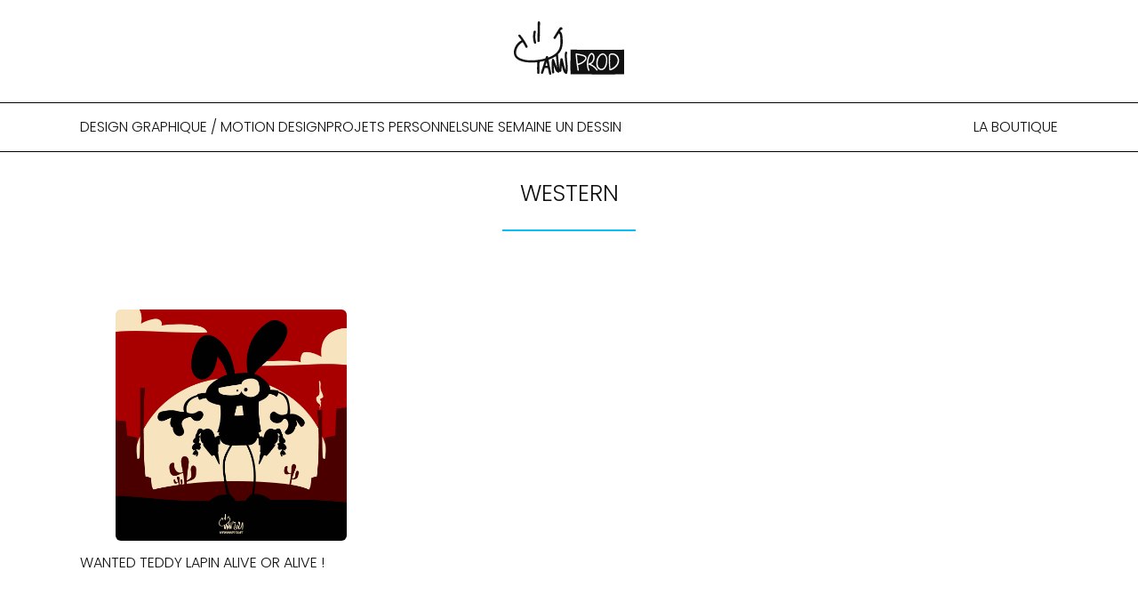

--- FILE ---
content_type: text/html; charset=UTF-8
request_url: https://www.yannprod.net/tag/western/
body_size: 8364
content:
<!DOCTYPE html>
<html lang="fr-FR">
<head>
  <meta charset="UTF-8">
  <meta name="viewport" content="width=device-width, initial-scale=1">
  <title>western &#8211; yannprod</title>
<meta name='robots' content='max-image-preview:large' />
<link rel='dns-prefetch' href='//fonts.googleapis.com' />
<link rel="alternate" type="application/rss+xml" title="yannprod &raquo; Flux de l’étiquette western" href="https://www.yannprod.net/tag/western/feed/" />
<style id='wp-img-auto-sizes-contain-inline-css' type='text/css'>
img:is([sizes=auto i],[sizes^="auto," i]){contain-intrinsic-size:3000px 1500px}
/*# sourceURL=wp-img-auto-sizes-contain-inline-css */
</style>
<style id='wp-emoji-styles-inline-css' type='text/css'>

	img.wp-smiley, img.emoji {
		display: inline !important;
		border: none !important;
		box-shadow: none !important;
		height: 1em !important;
		width: 1em !important;
		margin: 0 0.07em !important;
		vertical-align: -0.1em !important;
		background: none !important;
		padding: 0 !important;
	}
/*# sourceURL=wp-emoji-styles-inline-css */
</style>
<style id='wp-block-library-inline-css' type='text/css'>
:root{--wp-block-synced-color:#7a00df;--wp-block-synced-color--rgb:122,0,223;--wp-bound-block-color:var(--wp-block-synced-color);--wp-editor-canvas-background:#ddd;--wp-admin-theme-color:#007cba;--wp-admin-theme-color--rgb:0,124,186;--wp-admin-theme-color-darker-10:#006ba1;--wp-admin-theme-color-darker-10--rgb:0,107,160.5;--wp-admin-theme-color-darker-20:#005a87;--wp-admin-theme-color-darker-20--rgb:0,90,135;--wp-admin-border-width-focus:2px}@media (min-resolution:192dpi){:root{--wp-admin-border-width-focus:1.5px}}.wp-element-button{cursor:pointer}:root .has-very-light-gray-background-color{background-color:#eee}:root .has-very-dark-gray-background-color{background-color:#313131}:root .has-very-light-gray-color{color:#eee}:root .has-very-dark-gray-color{color:#313131}:root .has-vivid-green-cyan-to-vivid-cyan-blue-gradient-background{background:linear-gradient(135deg,#00d084,#0693e3)}:root .has-purple-crush-gradient-background{background:linear-gradient(135deg,#34e2e4,#4721fb 50%,#ab1dfe)}:root .has-hazy-dawn-gradient-background{background:linear-gradient(135deg,#faaca8,#dad0ec)}:root .has-subdued-olive-gradient-background{background:linear-gradient(135deg,#fafae1,#67a671)}:root .has-atomic-cream-gradient-background{background:linear-gradient(135deg,#fdd79a,#004a59)}:root .has-nightshade-gradient-background{background:linear-gradient(135deg,#330968,#31cdcf)}:root .has-midnight-gradient-background{background:linear-gradient(135deg,#020381,#2874fc)}:root{--wp--preset--font-size--normal:16px;--wp--preset--font-size--huge:42px}.has-regular-font-size{font-size:1em}.has-larger-font-size{font-size:2.625em}.has-normal-font-size{font-size:var(--wp--preset--font-size--normal)}.has-huge-font-size{font-size:var(--wp--preset--font-size--huge)}.has-text-align-center{text-align:center}.has-text-align-left{text-align:left}.has-text-align-right{text-align:right}.has-fit-text{white-space:nowrap!important}#end-resizable-editor-section{display:none}.aligncenter{clear:both}.items-justified-left{justify-content:flex-start}.items-justified-center{justify-content:center}.items-justified-right{justify-content:flex-end}.items-justified-space-between{justify-content:space-between}.screen-reader-text{border:0;clip-path:inset(50%);height:1px;margin:-1px;overflow:hidden;padding:0;position:absolute;width:1px;word-wrap:normal!important}.screen-reader-text:focus{background-color:#ddd;clip-path:none;color:#444;display:block;font-size:1em;height:auto;left:5px;line-height:normal;padding:15px 23px 14px;text-decoration:none;top:5px;width:auto;z-index:100000}html :where(.has-border-color){border-style:solid}html :where([style*=border-top-color]){border-top-style:solid}html :where([style*=border-right-color]){border-right-style:solid}html :where([style*=border-bottom-color]){border-bottom-style:solid}html :where([style*=border-left-color]){border-left-style:solid}html :where([style*=border-width]){border-style:solid}html :where([style*=border-top-width]){border-top-style:solid}html :where([style*=border-right-width]){border-right-style:solid}html :where([style*=border-bottom-width]){border-bottom-style:solid}html :where([style*=border-left-width]){border-left-style:solid}html :where(img[class*=wp-image-]){height:auto;max-width:100%}:where(figure){margin:0 0 1em}html :where(.is-position-sticky){--wp-admin--admin-bar--position-offset:var(--wp-admin--admin-bar--height,0px)}@media screen and (max-width:600px){html :where(.is-position-sticky){--wp-admin--admin-bar--position-offset:0px}}

/*# sourceURL=wp-block-library-inline-css */
</style><style id='global-styles-inline-css' type='text/css'>
:root{--wp--preset--aspect-ratio--square: 1;--wp--preset--aspect-ratio--4-3: 4/3;--wp--preset--aspect-ratio--3-4: 3/4;--wp--preset--aspect-ratio--3-2: 3/2;--wp--preset--aspect-ratio--2-3: 2/3;--wp--preset--aspect-ratio--16-9: 16/9;--wp--preset--aspect-ratio--9-16: 9/16;--wp--preset--color--black: #000000;--wp--preset--color--cyan-bluish-gray: #abb8c3;--wp--preset--color--white: #ffffff;--wp--preset--color--pale-pink: #f78da7;--wp--preset--color--vivid-red: #cf2e2e;--wp--preset--color--luminous-vivid-orange: #ff6900;--wp--preset--color--luminous-vivid-amber: #fcb900;--wp--preset--color--light-green-cyan: #7bdcb5;--wp--preset--color--vivid-green-cyan: #00d084;--wp--preset--color--pale-cyan-blue: #8ed1fc;--wp--preset--color--vivid-cyan-blue: #0693e3;--wp--preset--color--vivid-purple: #9b51e0;--wp--preset--gradient--vivid-cyan-blue-to-vivid-purple: linear-gradient(135deg,rgb(6,147,227) 0%,rgb(155,81,224) 100%);--wp--preset--gradient--light-green-cyan-to-vivid-green-cyan: linear-gradient(135deg,rgb(122,220,180) 0%,rgb(0,208,130) 100%);--wp--preset--gradient--luminous-vivid-amber-to-luminous-vivid-orange: linear-gradient(135deg,rgb(252,185,0) 0%,rgb(255,105,0) 100%);--wp--preset--gradient--luminous-vivid-orange-to-vivid-red: linear-gradient(135deg,rgb(255,105,0) 0%,rgb(207,46,46) 100%);--wp--preset--gradient--very-light-gray-to-cyan-bluish-gray: linear-gradient(135deg,rgb(238,238,238) 0%,rgb(169,184,195) 100%);--wp--preset--gradient--cool-to-warm-spectrum: linear-gradient(135deg,rgb(74,234,220) 0%,rgb(151,120,209) 20%,rgb(207,42,186) 40%,rgb(238,44,130) 60%,rgb(251,105,98) 80%,rgb(254,248,76) 100%);--wp--preset--gradient--blush-light-purple: linear-gradient(135deg,rgb(255,206,236) 0%,rgb(152,150,240) 100%);--wp--preset--gradient--blush-bordeaux: linear-gradient(135deg,rgb(254,205,165) 0%,rgb(254,45,45) 50%,rgb(107,0,62) 100%);--wp--preset--gradient--luminous-dusk: linear-gradient(135deg,rgb(255,203,112) 0%,rgb(199,81,192) 50%,rgb(65,88,208) 100%);--wp--preset--gradient--pale-ocean: linear-gradient(135deg,rgb(255,245,203) 0%,rgb(182,227,212) 50%,rgb(51,167,181) 100%);--wp--preset--gradient--electric-grass: linear-gradient(135deg,rgb(202,248,128) 0%,rgb(113,206,126) 100%);--wp--preset--gradient--midnight: linear-gradient(135deg,rgb(2,3,129) 0%,rgb(40,116,252) 100%);--wp--preset--font-size--small: 13px;--wp--preset--font-size--medium: 20px;--wp--preset--font-size--large: 36px;--wp--preset--font-size--x-large: 42px;--wp--preset--spacing--20: 0.44rem;--wp--preset--spacing--30: 0.67rem;--wp--preset--spacing--40: 1rem;--wp--preset--spacing--50: 1.5rem;--wp--preset--spacing--60: 2.25rem;--wp--preset--spacing--70: 3.38rem;--wp--preset--spacing--80: 5.06rem;--wp--preset--shadow--natural: 6px 6px 9px rgba(0, 0, 0, 0.2);--wp--preset--shadow--deep: 12px 12px 50px rgba(0, 0, 0, 0.4);--wp--preset--shadow--sharp: 6px 6px 0px rgba(0, 0, 0, 0.2);--wp--preset--shadow--outlined: 6px 6px 0px -3px rgb(255, 255, 255), 6px 6px rgb(0, 0, 0);--wp--preset--shadow--crisp: 6px 6px 0px rgb(0, 0, 0);}:where(.is-layout-flex){gap: 0.5em;}:where(.is-layout-grid){gap: 0.5em;}body .is-layout-flex{display: flex;}.is-layout-flex{flex-wrap: wrap;align-items: center;}.is-layout-flex > :is(*, div){margin: 0;}body .is-layout-grid{display: grid;}.is-layout-grid > :is(*, div){margin: 0;}:where(.wp-block-columns.is-layout-flex){gap: 2em;}:where(.wp-block-columns.is-layout-grid){gap: 2em;}:where(.wp-block-post-template.is-layout-flex){gap: 1.25em;}:where(.wp-block-post-template.is-layout-grid){gap: 1.25em;}.has-black-color{color: var(--wp--preset--color--black) !important;}.has-cyan-bluish-gray-color{color: var(--wp--preset--color--cyan-bluish-gray) !important;}.has-white-color{color: var(--wp--preset--color--white) !important;}.has-pale-pink-color{color: var(--wp--preset--color--pale-pink) !important;}.has-vivid-red-color{color: var(--wp--preset--color--vivid-red) !important;}.has-luminous-vivid-orange-color{color: var(--wp--preset--color--luminous-vivid-orange) !important;}.has-luminous-vivid-amber-color{color: var(--wp--preset--color--luminous-vivid-amber) !important;}.has-light-green-cyan-color{color: var(--wp--preset--color--light-green-cyan) !important;}.has-vivid-green-cyan-color{color: var(--wp--preset--color--vivid-green-cyan) !important;}.has-pale-cyan-blue-color{color: var(--wp--preset--color--pale-cyan-blue) !important;}.has-vivid-cyan-blue-color{color: var(--wp--preset--color--vivid-cyan-blue) !important;}.has-vivid-purple-color{color: var(--wp--preset--color--vivid-purple) !important;}.has-black-background-color{background-color: var(--wp--preset--color--black) !important;}.has-cyan-bluish-gray-background-color{background-color: var(--wp--preset--color--cyan-bluish-gray) !important;}.has-white-background-color{background-color: var(--wp--preset--color--white) !important;}.has-pale-pink-background-color{background-color: var(--wp--preset--color--pale-pink) !important;}.has-vivid-red-background-color{background-color: var(--wp--preset--color--vivid-red) !important;}.has-luminous-vivid-orange-background-color{background-color: var(--wp--preset--color--luminous-vivid-orange) !important;}.has-luminous-vivid-amber-background-color{background-color: var(--wp--preset--color--luminous-vivid-amber) !important;}.has-light-green-cyan-background-color{background-color: var(--wp--preset--color--light-green-cyan) !important;}.has-vivid-green-cyan-background-color{background-color: var(--wp--preset--color--vivid-green-cyan) !important;}.has-pale-cyan-blue-background-color{background-color: var(--wp--preset--color--pale-cyan-blue) !important;}.has-vivid-cyan-blue-background-color{background-color: var(--wp--preset--color--vivid-cyan-blue) !important;}.has-vivid-purple-background-color{background-color: var(--wp--preset--color--vivid-purple) !important;}.has-black-border-color{border-color: var(--wp--preset--color--black) !important;}.has-cyan-bluish-gray-border-color{border-color: var(--wp--preset--color--cyan-bluish-gray) !important;}.has-white-border-color{border-color: var(--wp--preset--color--white) !important;}.has-pale-pink-border-color{border-color: var(--wp--preset--color--pale-pink) !important;}.has-vivid-red-border-color{border-color: var(--wp--preset--color--vivid-red) !important;}.has-luminous-vivid-orange-border-color{border-color: var(--wp--preset--color--luminous-vivid-orange) !important;}.has-luminous-vivid-amber-border-color{border-color: var(--wp--preset--color--luminous-vivid-amber) !important;}.has-light-green-cyan-border-color{border-color: var(--wp--preset--color--light-green-cyan) !important;}.has-vivid-green-cyan-border-color{border-color: var(--wp--preset--color--vivid-green-cyan) !important;}.has-pale-cyan-blue-border-color{border-color: var(--wp--preset--color--pale-cyan-blue) !important;}.has-vivid-cyan-blue-border-color{border-color: var(--wp--preset--color--vivid-cyan-blue) !important;}.has-vivid-purple-border-color{border-color: var(--wp--preset--color--vivid-purple) !important;}.has-vivid-cyan-blue-to-vivid-purple-gradient-background{background: var(--wp--preset--gradient--vivid-cyan-blue-to-vivid-purple) !important;}.has-light-green-cyan-to-vivid-green-cyan-gradient-background{background: var(--wp--preset--gradient--light-green-cyan-to-vivid-green-cyan) !important;}.has-luminous-vivid-amber-to-luminous-vivid-orange-gradient-background{background: var(--wp--preset--gradient--luminous-vivid-amber-to-luminous-vivid-orange) !important;}.has-luminous-vivid-orange-to-vivid-red-gradient-background{background: var(--wp--preset--gradient--luminous-vivid-orange-to-vivid-red) !important;}.has-very-light-gray-to-cyan-bluish-gray-gradient-background{background: var(--wp--preset--gradient--very-light-gray-to-cyan-bluish-gray) !important;}.has-cool-to-warm-spectrum-gradient-background{background: var(--wp--preset--gradient--cool-to-warm-spectrum) !important;}.has-blush-light-purple-gradient-background{background: var(--wp--preset--gradient--blush-light-purple) !important;}.has-blush-bordeaux-gradient-background{background: var(--wp--preset--gradient--blush-bordeaux) !important;}.has-luminous-dusk-gradient-background{background: var(--wp--preset--gradient--luminous-dusk) !important;}.has-pale-ocean-gradient-background{background: var(--wp--preset--gradient--pale-ocean) !important;}.has-electric-grass-gradient-background{background: var(--wp--preset--gradient--electric-grass) !important;}.has-midnight-gradient-background{background: var(--wp--preset--gradient--midnight) !important;}.has-small-font-size{font-size: var(--wp--preset--font-size--small) !important;}.has-medium-font-size{font-size: var(--wp--preset--font-size--medium) !important;}.has-large-font-size{font-size: var(--wp--preset--font-size--large) !important;}.has-x-large-font-size{font-size: var(--wp--preset--font-size--x-large) !important;}
/*# sourceURL=global-styles-inline-css */
</style>

<style id='classic-theme-styles-inline-css' type='text/css'>
/*! This file is auto-generated */
.wp-block-button__link{color:#fff;background-color:#32373c;border-radius:9999px;box-shadow:none;text-decoration:none;padding:calc(.667em + 2px) calc(1.333em + 2px);font-size:1.125em}.wp-block-file__button{background:#32373c;color:#fff;text-decoration:none}
/*# sourceURL=/wp-includes/css/classic-themes.min.css */
</style>
<link rel='stylesheet' id='yannprod-fonts-css' href='https://fonts.googleapis.com/css2?family=Poppins:wght@300;500;700&#038;display=swap' type='text/css' media='all' />
<link rel='stylesheet' id='yannprod-main-css' href='https://www.yannprod.net/wp-content/themes/yannprod-theme-v2-final/assets/css/main.css?ver=2.2' type='text/css' media='all' />
<link rel="https://api.w.org/" href="https://www.yannprod.net/wp-json/" /><link rel="alternate" title="JSON" type="application/json" href="https://www.yannprod.net/wp-json/wp/v2/tags/414" /><link rel="EditURI" type="application/rsd+xml" title="RSD" href="https://www.yannprod.net/xmlrpc.php?rsd" />
<meta name="generator" content="WordPress 6.9" />
<link rel="icon" href="https://www.yannprod.net/wp-content/uploads/2025/12/cropped-favicon-32x32.png" sizes="32x32" />
<link rel="icon" href="https://www.yannprod.net/wp-content/uploads/2025/12/cropped-favicon-192x192.png" sizes="192x192" />
<link rel="apple-touch-icon" href="https://www.yannprod.net/wp-content/uploads/2025/12/cropped-favicon-180x180.png" />
<meta name="msapplication-TileImage" content="https://www.yannprod.net/wp-content/uploads/2025/12/cropped-favicon-270x270.png" />
    <!-- Global site tag (gtag.js) - Google Analytics -->
    <script async src="https://www.googletagmanager.com/gtag/js?id=UA-19961136-1"></script>
    <script>
      window.dataLayer = window.dataLayer || [];
      function gtag(){dataLayer.push(arguments);}
      gtag('js', new Date());

      gtag('config', 'UA-19961136-1');
    </script>
</head>
<body class="archive tag tag-western tag-414 wp-theme-yannprod-theme-v2-final">

<header class="site-header">

  <div class="header-logo">

<a href="https://www.yannprod.net/" class="site-logo">
  <?xml version="1.0" encoding="UTF-8"?>
<svg id="Calque_1" xmlns="http://www.w3.org/2000/svg" version="1.1" viewBox="0 0 154.6 74.8">
  <!-- Generator: Adobe Illustrator 30.1.0, SVG Export Plug-In . SVG Version: 2.1.1 Build 136)  -->
  <g>
    <path d="M31.3,29.4c-1.5-4.7-1.7-9.7-.5-14.5.5-2-2.6-2.8-3.1-.8-1.3,5.3-1.1,11,.5,16.2.6,1.9,3.7,1.1,3.1-.8Z"/>
    <path d="M36.2,27.5c.2-8.7.3-17.3.5-26,0-2-3.1-2-3.2,0-.2,8.7-.3,17.3-.5,26,0,2,3.1,2,3.2,0Z"/>
    <path d="M74.8,44.4c.1-.9-.2-1.7-1.1-1.9-.7-.2-1.8.3-2,1.1-.7,4.8-.1,9.4.4,14.2.4,3.6.8,7.2.4,10.7,0-.1,0-.2-.1-.3-.5-1.7-1-3.3-1.5-5-.9-3.4-1.8-6.9-2.5-10.4-.3-1.5-2.8-1.6-3.1,0-.7,4.6-1.2,9.3-1.6,13.9-.6-6.6-1.2-13.2-1.8-19.8,0-.2,0-.4-.1-.6,2.4-2.3,4.3-5.1,5.4-8.5,1.5-4.6,1.5-9.6,1.1-14.4-.2-2.7-.5-8.3-3.6-9.5.2-.3.3-.5.5-.8.2-.3.4-.6.5-.9.1-.2.2-.4.3-.5,0,0,0,0,0,0,.2,0,.4.1.6.1.8,0,1.7-.7,1.6-1.6h0c-.2-2-2.1-2.5-3.6-1.5-.7.4-1.1,1.1-1.5,1.8-.5.8-1,1.6-1.5,2.4-2,3.2-3.9,6.3-5.8,9.5-1.1,1.7,1.7,3.3,2.7,1.6,1.4-2.3,2.9-4.7,4.3-7,0,0,0,0,0,0,1.2-.1,1.6,1.6,1.8,2.5.4,1.8.5,3.7.6,5.5.2,3.7.2,7.5-.8,11.1-2,7.2-8.1,11.5-14.8,14.1-.5.2-1,.4-1.5.5,0-.3-.1-.6-.1-1-.2-1.7-2.6-1.4-3.1,0-.2.7-.5,1.5-.7,2.2-6.2,1.8-12.8,2.7-19.2,2.8-4,0-8.1-.3-12-1.4-3.3-.9-7.7-2.5-9.2-5.9-1.5-3.4-.4-8.1,1.5-11.3,1.6-2.8,4.1-5.3,7.1-6.9,1.4,2.3,2.7,4.7,3.9,7.1.4.8,1.5,1,2.2.6.8-.5.9-1.4.6-2.2-2.7-5.7-6.2-10.9-10.2-15.7-.5-.6-1.7-.6-2.2,0-.7.7-.6,1.6,0,2.2,1.4,1.7,2.8,3.5,4.1,5.3C4.2,30-.6,37.4,0,44.8c.8,9.8,12.8,12.3,20.8,12.8,4,.3,8,.1,12-.3-.3,4.9-.3,9.9-.1,14.8,0,2,3.3,2,3.2,0-.2-5.1-.2-10.2.2-15.3,2.4-.4,4.8-.9,7.1-1.5-1.7,5.4-3.4,10.9-5.2,16.3-.6,1.9,2.4,2.8,3.1.8.7-2.3,1.5-4.6,2.2-6.9,0,0,0,0,0,0h0c.3,0,.5,0,.8-.1,0,0,.5-.1.2,0,0,0,.1,0,.2,0,.5,0,.9,0,1.4,0,.6,0,1.1,0,1.7,0,.6,2.8,1.2,5.6,1.8,8.3.5,2,3.5,1.2,3.1-.8-1.5-6.3-2.7-12.7-3.8-19.1.2,0,.4-.1.6-.2,3.5-1.2,6.8-2.8,9.7-4.9.5,5.4,1,10.8,1.5,16.2-.3-.7-.5-1.4-.8-2.2-1.1-3-2.2-6-3.3-9-.6-1.7-2.9-1.4-3.1.4-.6,5.7-.5,11.3.2,17h0v.4s0,0,0,0c0,.1,0,.3,0,.4.2,1.8,3.3,1.4,3.1-.4v-.4c0-.1,0-.2-.1-.4-.4-2.9-.6-5.8-.6-8.8.4,1.2.8,2.3,1.3,3.5.9,2.5,1.8,5.7,4.8,6.5.9.2,1.9-.4,2-1.4.9.6,2.5.2,2.6-1.2h0c.2-2.4.4-4.7.6-7.1.3,1.1.6,2.1.9,3.2.8,2.8,1.5,6.8,4.4,8.2.9.4,2.1.1,2.3-1,2.3-9.4-1.6-18.8-.3-28.2ZM44.3,62.3c.6-1.8,1.1-3.6,1.7-5.4.3,1.8.6,3.6,1,5.3-.9,0-1.8,0-2.7.1Z"/>
  </g>
  <g>
    <path d="M124.5,46.8c-1.6.1-3,1.3-4,2.4-2.4,2.8-3,6.6-2.9,10.2,0,1.8.2,3.5,1.3,4.9,1,1.3,2.4,2.1,4,2.1,0,0,0,0,0,0,0,0,0,0,0,0,3.8-.2,5.4-4.8,6-8,.5-2.8.8-6.4-.5-9-.7-1.5-2.1-2.8-3.9-2.7Z"/>
    <path d="M94.8,48.2c-2.1-.5-4.2-.8-6.3-1.2.3,4.1.7,8.3,1.2,12.4,2.2-.5,4.2-1.3,6.1-2.6,1.6-1.1,4.2-3,4.3-5.1.1-2.4-3.6-3-5.3-3.4Z"/>
    <path d="M137.7,46.6c-.7,0-1.6.1-2.2.5-.8.5-.6,1.8-.6,2.6,0,2-.1,3.9-.1,5.9,0,3.7.2,7.3.6,11,3.4-1,6.4-3.3,8.4-6.2,1.8-2.7,2.4-6.4.9-9.4-1.2-2.6-4.1-4.5-7-4.4Z"/>
    <path d="M154.6,39.7c-22.2.4-67.7,0-75.2,0,0,7.5-.2,27.1,0,34.5,7.5,0,53.1.4,75.2,0-.2-7.4,0-27,0-34.5ZM97.5,57.9c-2.2,1.7-4.8,2.8-7.5,3.4.3,2.3.7,4.5,1.1,6.8h0c.2,1.2-1.6,1.7-1.8.5-1.4-7.5-2.3-15.1-2.8-22.8,0-.6.6-1,1.2-.9,3.2.7,6.4,1,9.5,2,2.3.7,4.9,1.9,4.8,4.7-.1,2.7-2.5,4.8-4.5,6.3ZM115.8,68.7c-2.6-3.7-6.3-6.5-10.7-7.9-1.1-.3-.8-1.8.2-1.9,3-.3,5-3,5.7-5.8.4-1.5.5-3,0-4.6-.4-1.5-1.7-3.1-3.1-1.6-1.2,1.2-1.9,3.2-2.4,4.7-.6,1.8-1.1,3.8-1.2,5.7-.3,3.8.2,7.5,1.6,11h0c.5,1.1-1.4,1.6-1.8.5-1.6-4-2.1-8.4-1.6-12.6.5-3.5,1.5-7.4,3.7-10.2.9-1.1,2.2-2,3.7-1.6,1.4.4,2.3,1.7,2.8,3,1.7,4.5-.5,10.3-4.7,12.5,3.7,1.7,6.9,4.4,9.3,7.8.7,1-1,2-1.6,1ZM130.5,60.3c-.9,3.7-3.3,7.9-7.6,8.1,0,0,0,0,0,0,0,0,0,0,0,0-2.3,0-4.4-1.2-5.7-3.1-1.5-2-1.6-4.5-1.6-6.9,0-4.3,1.3-8.9,4.8-11.8,1.5-1.2,3.2-2,5.2-1.6s3.6,2,4.4,3.8c1.6,3.4,1.2,7.8.3,11.5ZM134.9,68.7c-.5.1-.9-.1-1-.5,0,0,0,0,0-.1,0,0,0-.1,0-.2,0,0,0,0,0-.1-.6-5.6-.9-11.2-.7-16.8,0-1.9-.3-4.5,1.6-5.5,1.4-.8,3.2-.9,4.8-.6,3.5.6,6.4,3.1,7.5,6.5,2.6,8-4.6,15.7-12,17.4Z"/>
  </g>
</svg></a>


  </div>
   <div class="nav-wrapper">
    <button class="menu-toggle" aria-label="Ouvrir le menu" aria-expanded="false" aria-controls="site-navigation">
      <span></span><span></span><span></span>
    </button>

    <nav id="site-navigation" class="main-nav" aria-label="Navigation principale">
      <ul id="menu-menu-1" class="menu"><li id="menu-item-131" class="menu-item menu-item-type-taxonomy menu-item-object-category menu-item-131"><a href="https://www.yannprod.net/category/design-graphique-motion-design/">DESIGN GRAPHIQUE / MOTION DESIGN</a></li>
<li id="menu-item-130" class="menu-item menu-item-type-taxonomy menu-item-object-category menu-item-130"><a href="https://www.yannprod.net/category/projets-personnels/">PROJETS PERSONNELS</a></li>
<li id="menu-item-170" class="menu-item menu-item-type-taxonomy menu-item-object-category menu-item-170"><a href="https://www.yannprod.net/category/projets-personnels/une-semaine-un-dessin/">Une semaine un dessin</a></li>
<li id="menu-item-39317" class="menu-item menu-item-type-post_type menu-item-object-page menu-item-39317"><a href="https://www.yannprod.net/boutique/">la Boutique</a></li>
</ul>    </nav>
  </div>

</header>

<main class="archive-tag">
  <section class="home-featured-projects section-pad">
    <div class="section-header">
      <h2 class="section-title">western</h2>

          </div>

    
      <div class="projects-grid">
                  <article class="project-card">
  <a href="https://www.yannprod.net/2021/04/15/wanted-teddy-lapin-alive-or-alive/">


<figure class="project-image">
      <img width="1000" height="1000" src="https://www.yannprod.net/wp-content/uploads/2021/04/teddy_duel_sombre.png" class="attachment-large size-large wp-post-image" alt="" loading="lazy" decoding="async" srcset="https://www.yannprod.net/wp-content/uploads/2021/04/teddy_duel_sombre.png 1000w, https://www.yannprod.net/wp-content/uploads/2021/04/teddy_duel_sombre-300x300.png 300w, https://www.yannprod.net/wp-content/uploads/2021/04/teddy_duel_sombre-150x150.png 150w, https://www.yannprod.net/wp-content/uploads/2021/04/teddy_duel_sombre-768x768.png 768w" sizes="auto, (max-width: 1000px) 100vw, 1000px" />  </figure>

    <h3 class="project-title">WANTED Teddy Lapin Alive or alive !</h3>

          </a>
</article>
              </div>

      <nav class="yann-pagination" aria-label="Pagination">
              </nav>

      </section>
</main>

<footer class="site-footer">

  <div class="footer-inner">

    <div class="footer-brand">
      <a href="https://www.yannprod.net/" class="site-logo">
        <?xml version="1.0" encoding="UTF-8"?>
<svg id="Calque_1" xmlns="http://www.w3.org/2000/svg" version="1.1" viewBox="0 0 154.6 74.8">
  <!-- Generator: Adobe Illustrator 30.1.0, SVG Export Plug-In . SVG Version: 2.1.1 Build 136)  -->
  <g>
    <path d="M31.3,29.4c-1.5-4.7-1.7-9.7-.5-14.5.5-2-2.6-2.8-3.1-.8-1.3,5.3-1.1,11,.5,16.2.6,1.9,3.7,1.1,3.1-.8Z"/>
    <path d="M36.2,27.5c.2-8.7.3-17.3.5-26,0-2-3.1-2-3.2,0-.2,8.7-.3,17.3-.5,26,0,2,3.1,2,3.2,0Z"/>
    <path d="M74.8,44.4c.1-.9-.2-1.7-1.1-1.9-.7-.2-1.8.3-2,1.1-.7,4.8-.1,9.4.4,14.2.4,3.6.8,7.2.4,10.7,0-.1,0-.2-.1-.3-.5-1.7-1-3.3-1.5-5-.9-3.4-1.8-6.9-2.5-10.4-.3-1.5-2.8-1.6-3.1,0-.7,4.6-1.2,9.3-1.6,13.9-.6-6.6-1.2-13.2-1.8-19.8,0-.2,0-.4-.1-.6,2.4-2.3,4.3-5.1,5.4-8.5,1.5-4.6,1.5-9.6,1.1-14.4-.2-2.7-.5-8.3-3.6-9.5.2-.3.3-.5.5-.8.2-.3.4-.6.5-.9.1-.2.2-.4.3-.5,0,0,0,0,0,0,.2,0,.4.1.6.1.8,0,1.7-.7,1.6-1.6h0c-.2-2-2.1-2.5-3.6-1.5-.7.4-1.1,1.1-1.5,1.8-.5.8-1,1.6-1.5,2.4-2,3.2-3.9,6.3-5.8,9.5-1.1,1.7,1.7,3.3,2.7,1.6,1.4-2.3,2.9-4.7,4.3-7,0,0,0,0,0,0,1.2-.1,1.6,1.6,1.8,2.5.4,1.8.5,3.7.6,5.5.2,3.7.2,7.5-.8,11.1-2,7.2-8.1,11.5-14.8,14.1-.5.2-1,.4-1.5.5,0-.3-.1-.6-.1-1-.2-1.7-2.6-1.4-3.1,0-.2.7-.5,1.5-.7,2.2-6.2,1.8-12.8,2.7-19.2,2.8-4,0-8.1-.3-12-1.4-3.3-.9-7.7-2.5-9.2-5.9-1.5-3.4-.4-8.1,1.5-11.3,1.6-2.8,4.1-5.3,7.1-6.9,1.4,2.3,2.7,4.7,3.9,7.1.4.8,1.5,1,2.2.6.8-.5.9-1.4.6-2.2-2.7-5.7-6.2-10.9-10.2-15.7-.5-.6-1.7-.6-2.2,0-.7.7-.6,1.6,0,2.2,1.4,1.7,2.8,3.5,4.1,5.3C4.2,30-.6,37.4,0,44.8c.8,9.8,12.8,12.3,20.8,12.8,4,.3,8,.1,12-.3-.3,4.9-.3,9.9-.1,14.8,0,2,3.3,2,3.2,0-.2-5.1-.2-10.2.2-15.3,2.4-.4,4.8-.9,7.1-1.5-1.7,5.4-3.4,10.9-5.2,16.3-.6,1.9,2.4,2.8,3.1.8.7-2.3,1.5-4.6,2.2-6.9,0,0,0,0,0,0h0c.3,0,.5,0,.8-.1,0,0,.5-.1.2,0,0,0,.1,0,.2,0,.5,0,.9,0,1.4,0,.6,0,1.1,0,1.7,0,.6,2.8,1.2,5.6,1.8,8.3.5,2,3.5,1.2,3.1-.8-1.5-6.3-2.7-12.7-3.8-19.1.2,0,.4-.1.6-.2,3.5-1.2,6.8-2.8,9.7-4.9.5,5.4,1,10.8,1.5,16.2-.3-.7-.5-1.4-.8-2.2-1.1-3-2.2-6-3.3-9-.6-1.7-2.9-1.4-3.1.4-.6,5.7-.5,11.3.2,17h0v.4s0,0,0,0c0,.1,0,.3,0,.4.2,1.8,3.3,1.4,3.1-.4v-.4c0-.1,0-.2-.1-.4-.4-2.9-.6-5.8-.6-8.8.4,1.2.8,2.3,1.3,3.5.9,2.5,1.8,5.7,4.8,6.5.9.2,1.9-.4,2-1.4.9.6,2.5.2,2.6-1.2h0c.2-2.4.4-4.7.6-7.1.3,1.1.6,2.1.9,3.2.8,2.8,1.5,6.8,4.4,8.2.9.4,2.1.1,2.3-1,2.3-9.4-1.6-18.8-.3-28.2ZM44.3,62.3c.6-1.8,1.1-3.6,1.7-5.4.3,1.8.6,3.6,1,5.3-.9,0-1.8,0-2.7.1Z"/>
  </g>
  <g>
    <path d="M124.5,46.8c-1.6.1-3,1.3-4,2.4-2.4,2.8-3,6.6-2.9,10.2,0,1.8.2,3.5,1.3,4.9,1,1.3,2.4,2.1,4,2.1,0,0,0,0,0,0,0,0,0,0,0,0,3.8-.2,5.4-4.8,6-8,.5-2.8.8-6.4-.5-9-.7-1.5-2.1-2.8-3.9-2.7Z"/>
    <path d="M94.8,48.2c-2.1-.5-4.2-.8-6.3-1.2.3,4.1.7,8.3,1.2,12.4,2.2-.5,4.2-1.3,6.1-2.6,1.6-1.1,4.2-3,4.3-5.1.1-2.4-3.6-3-5.3-3.4Z"/>
    <path d="M137.7,46.6c-.7,0-1.6.1-2.2.5-.8.5-.6,1.8-.6,2.6,0,2-.1,3.9-.1,5.9,0,3.7.2,7.3.6,11,3.4-1,6.4-3.3,8.4-6.2,1.8-2.7,2.4-6.4.9-9.4-1.2-2.6-4.1-4.5-7-4.4Z"/>
    <path d="M154.6,39.7c-22.2.4-67.7,0-75.2,0,0,7.5-.2,27.1,0,34.5,7.5,0,53.1.4,75.2,0-.2-7.4,0-27,0-34.5ZM97.5,57.9c-2.2,1.7-4.8,2.8-7.5,3.4.3,2.3.7,4.5,1.1,6.8h0c.2,1.2-1.6,1.7-1.8.5-1.4-7.5-2.3-15.1-2.8-22.8,0-.6.6-1,1.2-.9,3.2.7,6.4,1,9.5,2,2.3.7,4.9,1.9,4.8,4.7-.1,2.7-2.5,4.8-4.5,6.3ZM115.8,68.7c-2.6-3.7-6.3-6.5-10.7-7.9-1.1-.3-.8-1.8.2-1.9,3-.3,5-3,5.7-5.8.4-1.5.5-3,0-4.6-.4-1.5-1.7-3.1-3.1-1.6-1.2,1.2-1.9,3.2-2.4,4.7-.6,1.8-1.1,3.8-1.2,5.7-.3,3.8.2,7.5,1.6,11h0c.5,1.1-1.4,1.6-1.8.5-1.6-4-2.1-8.4-1.6-12.6.5-3.5,1.5-7.4,3.7-10.2.9-1.1,2.2-2,3.7-1.6,1.4.4,2.3,1.7,2.8,3,1.7,4.5-.5,10.3-4.7,12.5,3.7,1.7,6.9,4.4,9.3,7.8.7,1-1,2-1.6,1ZM130.5,60.3c-.9,3.7-3.3,7.9-7.6,8.1,0,0,0,0,0,0,0,0,0,0,0,0-2.3,0-4.4-1.2-5.7-3.1-1.5-2-1.6-4.5-1.6-6.9,0-4.3,1.3-8.9,4.8-11.8,1.5-1.2,3.2-2,5.2-1.6s3.6,2,4.4,3.8c1.6,3.4,1.2,7.8.3,11.5ZM134.9,68.7c-.5.1-.9-.1-1-.5,0,0,0,0,0-.1,0,0,0-.1,0-.2,0,0,0,0,0-.1-.6-5.6-.9-11.2-.7-16.8,0-1.9-.3-4.5,1.6-5.5,1.4-.8,3.2-.9,4.8-.6,3.5.6,6.4,3.1,7.5,6.5,2.6,8-4.6,15.7-12,17.4Z"/>
  </g>
</svg>      </a>
    </div>

    <div class="footer-contact">
              <p><a href="mailto:yann.garandel@yannprod.net">yann.garandel@yannprod.net</a></p>
      
              <p><a href="tel:0679971396">
          06 79 97 13 96        </a></p>
          </div>

    <div class="footer-socials">
              <ul>
                      <li>
              <a href="https://www.instagram.com/yann.garandel/" target="_blank" rel="noopener">
                <svg viewBox="0 0 24 24" aria-hidden="true">
  <path d="M7 2C4.2 2 2 4.2 2 7v10c0 2.8 2.2 5 5 5h10c2.8 0 5-2.2 5-5V7c0-2.8-2.2-5-5-5H7zm5 5.5A4.5 4.5 0 1 1 7.5 12 4.51 4.51 0 0 1 12 7.5zm6.5-.9a1.1 1.1 0 1 1-1.1-1.1 1.1 1.1 0 0 1 1.1 1.1z"/>
</svg>
              </a>
            </li>
                      <li>
              <a href="https://www.linkedin.com/in/yann-garandel-066a4b23/" target="_blank" rel="noopener">
                <svg viewBox="0 0 24 24" aria-hidden="true" xmlns="http://www.w3.org/2000/svg">
  <path d="M4.98 3.5C4.98 4.88 3.86 6 2.5 6S0 4.88 0 3.5 1.12 1 2.48 1h.02C3.86 1 4.98 2.12 4.98 3.5zM.5 23h4V7.5h-4V23zM8 7.5h3.8v2.1h.05c.53-1 1.84-2.1 3.79-2.1 4.05 0 4.8 2.67 4.8 6.14V23h-4v-7.4c0-1.77-.03-4.05-2.47-4.05-2.48 0-2.86 1.93-2.86 3.92V23H8V7.5z"/>
</svg>
              </a>
            </li>
                  </ul>
          </div>

    <div class="footer-legal">
      <p><a href="https://www.yannprod.net/mentions-legales/">Mentions légales</a></p>
      <p class="copyright">
        © 2026 Yannprod
      </p>
    </div>

  </div>

</footer>

<script type="speculationrules">
{"prefetch":[{"source":"document","where":{"and":[{"href_matches":"/*"},{"not":{"href_matches":["/wp-*.php","/wp-admin/*","/wp-content/uploads/*","/wp-content/*","/wp-content/plugins/*","/wp-content/themes/yannprod-theme-v2-final/*","/*\\?(.+)"]}},{"not":{"selector_matches":"a[rel~=\"nofollow\"]"}},{"not":{"selector_matches":".no-prefetch, .no-prefetch a"}}]},"eagerness":"conservative"}]}
</script>
<script type="text/javascript" id="yannprod-main-js-extra">
/* <![CDATA[ */
var yannprod = {"ajaxurl":"https://www.yannprod.net/wp-admin/admin-ajax.php"};
//# sourceURL=yannprod-main-js-extra
/* ]]> */
</script>
<script type="text/javascript" src="https://www.yannprod.net/wp-content/themes/yannprod-theme-v2-final/assets/js/main.js" id="yannprod-main-js"></script>
<script type="text/javascript" src="https://www.yannprod.net/wp-content/themes/yannprod-theme-v2-final/assets/js/menu.js?ver=2.2" id="yannprod-menu-js"></script>
<script id="wp-emoji-settings" type="application/json">
{"baseUrl":"https://s.w.org/images/core/emoji/17.0.2/72x72/","ext":".png","svgUrl":"https://s.w.org/images/core/emoji/17.0.2/svg/","svgExt":".svg","source":{"concatemoji":"https://www.yannprod.net/wp-includes/js/wp-emoji-release.min.js?ver=6.9"}}
</script>
<script type="module">
/* <![CDATA[ */
/*! This file is auto-generated */
const a=JSON.parse(document.getElementById("wp-emoji-settings").textContent),o=(window._wpemojiSettings=a,"wpEmojiSettingsSupports"),s=["flag","emoji"];function i(e){try{var t={supportTests:e,timestamp:(new Date).valueOf()};sessionStorage.setItem(o,JSON.stringify(t))}catch(e){}}function c(e,t,n){e.clearRect(0,0,e.canvas.width,e.canvas.height),e.fillText(t,0,0);t=new Uint32Array(e.getImageData(0,0,e.canvas.width,e.canvas.height).data);e.clearRect(0,0,e.canvas.width,e.canvas.height),e.fillText(n,0,0);const a=new Uint32Array(e.getImageData(0,0,e.canvas.width,e.canvas.height).data);return t.every((e,t)=>e===a[t])}function p(e,t){e.clearRect(0,0,e.canvas.width,e.canvas.height),e.fillText(t,0,0);var n=e.getImageData(16,16,1,1);for(let e=0;e<n.data.length;e++)if(0!==n.data[e])return!1;return!0}function u(e,t,n,a){switch(t){case"flag":return n(e,"\ud83c\udff3\ufe0f\u200d\u26a7\ufe0f","\ud83c\udff3\ufe0f\u200b\u26a7\ufe0f")?!1:!n(e,"\ud83c\udde8\ud83c\uddf6","\ud83c\udde8\u200b\ud83c\uddf6")&&!n(e,"\ud83c\udff4\udb40\udc67\udb40\udc62\udb40\udc65\udb40\udc6e\udb40\udc67\udb40\udc7f","\ud83c\udff4\u200b\udb40\udc67\u200b\udb40\udc62\u200b\udb40\udc65\u200b\udb40\udc6e\u200b\udb40\udc67\u200b\udb40\udc7f");case"emoji":return!a(e,"\ud83e\u1fac8")}return!1}function f(e,t,n,a){let r;const o=(r="undefined"!=typeof WorkerGlobalScope&&self instanceof WorkerGlobalScope?new OffscreenCanvas(300,150):document.createElement("canvas")).getContext("2d",{willReadFrequently:!0}),s=(o.textBaseline="top",o.font="600 32px Arial",{});return e.forEach(e=>{s[e]=t(o,e,n,a)}),s}function r(e){var t=document.createElement("script");t.src=e,t.defer=!0,document.head.appendChild(t)}a.supports={everything:!0,everythingExceptFlag:!0},new Promise(t=>{let n=function(){try{var e=JSON.parse(sessionStorage.getItem(o));if("object"==typeof e&&"number"==typeof e.timestamp&&(new Date).valueOf()<e.timestamp+604800&&"object"==typeof e.supportTests)return e.supportTests}catch(e){}return null}();if(!n){if("undefined"!=typeof Worker&&"undefined"!=typeof OffscreenCanvas&&"undefined"!=typeof URL&&URL.createObjectURL&&"undefined"!=typeof Blob)try{var e="postMessage("+f.toString()+"("+[JSON.stringify(s),u.toString(),c.toString(),p.toString()].join(",")+"));",a=new Blob([e],{type:"text/javascript"});const r=new Worker(URL.createObjectURL(a),{name:"wpTestEmojiSupports"});return void(r.onmessage=e=>{i(n=e.data),r.terminate(),t(n)})}catch(e){}i(n=f(s,u,c,p))}t(n)}).then(e=>{for(const n in e)a.supports[n]=e[n],a.supports.everything=a.supports.everything&&a.supports[n],"flag"!==n&&(a.supports.everythingExceptFlag=a.supports.everythingExceptFlag&&a.supports[n]);var t;a.supports.everythingExceptFlag=a.supports.everythingExceptFlag&&!a.supports.flag,a.supports.everything||((t=a.source||{}).concatemoji?r(t.concatemoji):t.wpemoji&&t.twemoji&&(r(t.twemoji),r(t.wpemoji)))});
//# sourceURL=https://www.yannprod.net/wp-includes/js/wp-emoji-loader.min.js
/* ]]> */
</script>
<div class="lightbox" id="lightbox" aria-hidden="true">
  <div class="lightbox-inner">
    <img src="" alt="">
  </div>
</div>
</body>
</html>


--- FILE ---
content_type: text/css
request_url: https://www.yannprod.net/wp-content/themes/yannprod-theme-v2-final/assets/css/main.css?ver=2.2
body_size: 7481
content:
:root {
  --black: #111;
  --dark: #222;
  --gray: #777;
  --light-gray: #F9F9F9;
  --bleuyannprod: #87E3FF;
  --accent: #00a3e0;
  --fw-regular: 300;
  --fw-semibold: 500;
  --fw-bold: 700;
 --font-main: 'Poppins', system-ui, -apple-system, Segoe UI, Roboto, Arial, sans-serif;
}

*,
*::before,
*::after { box-sizing: border-box; }

body {
  margin: 0;
  font-family: var(--font-main);
  color: var(--black);
  font-weight: var(--fw-regular);
  line-height: 1.6;
}

img { max-width: 100%; display: block; }

a { color: inherit; text-decoration: none; }

strong { font-weight: var(--fw-bold); }

/* ---------------------------------------------------------
   Section titles (reusable)
--------------------------------------------------------- */

/* === SECTION TITLE (source de vérité) === */
.section-title {
  position: relative;
  display: inline-block;
  margin: 0 0 1.5rem;
  padding-bottom: 2rem;          /* espace titre -> filet */
  line-height: 1.15;
  font-weight: 300;
  text-transform: uppercase;              /* base */
}

.section-title strong { font-weight: 700; } /* si tu utilises <strong> dans certains titres */

.section-title::after {
  content: '';
  position: absolute;
  left: 0;
  bottom: 0.35rem;               /* ← c’est souvent ça qui fait “comme ailleurs” */
  width: 60px;
  height: 2px;
  background: #08BEF5;
}



/* ---------------------------------------------------------
   Header
--------------------------------------------------------- */
.site-logo svg {
  height: 60px;
  width: auto;
  fill: currentColor;
}

.site-header .site-logo {
  color: #111;
}

.site-footer .site-logo {
  color: #777777;
}


.site-header {
  text-align: center;
}

.nav-wrapper {
  position: sticky;
  top: 0;
  z-index: 1000;
  background: #fff;

  border-top: 1px solid #000;
  border-bottom: 1px solid #000;
}


.header-logo {
  /*margin-bottom: 1rem;*/
  padding: 1.5rem 1rem;
}

.header-logo img {
  max-height: 60px;
  margin: 0 auto;
}

.logo-text {
  font-weight: var(--fw-bold);
  letter-spacing: 0.02em;
}

.main-nav {
  max-width: 1100px;
  margin: 0 auto;
}

.main-nav .menu {
  list-style: none;
  display: flex;
  justify-content: center;
  align-items: center;
  gap: 2.5rem;
  padding: 0;
  margin: 0;
  text-transform: uppercase;
}

.main-nav .menu li { position: relative; }

.main-nav .menu > li:last-child {
  margin-left: auto;
}

.main-nav .menu a {
  position: relative;
  display: inline-block;
  padding: 0.9rem 0;
}

.main-nav .menu li.current-menu-item > a::after,
.main-nav .menu li.current_page_item > a::after {
  content: '';
  position: absolute;
  left: 0;
  right: 0;
  bottom: -3px;      /* 🔥 pile sur la bordure basse (1px) */
  height: 5px;
  background: #08BEF5;
}



/* Burger */
.menu-toggle {
  display: none;
  background: none;
  border: none;
  cursor: pointer;
  margin: 0 auto 0.5rem;
  padding: 0.25rem 0.5rem;
}

.menu-toggle span {
  display: block;
  width: 22px;
  height: 2px;
  background: var(--dark);
  margin: 5px 0;
  transition:
    transform 0.45s cubic-bezier(.68,-0.55,.27,1.55),
    opacity 0.2s ease;
}

/* Burger → croix */
body.menu-open .menu-toggle span:nth-child(1) { transform: translateY(7px) rotate(45deg); }
body.menu-open .menu-toggle span:nth-child(2) { opacity: 0; }
body.menu-open .menu-toggle span:nth-child(3) { transform: translateY(-7px) rotate(-45deg); }

/* Mobile nav + refined animation */
@media (max-width: 768px) {

  .menu-toggle { display: block; }

.main-nav { 
    opacity: 0;
    pointer-events: none;
    transition: opacity 0.3s ease;
  }

  .main-nav.is-open {
    opacity: 1;
    pointer-events: auto;
  }

  .main-nav .menu {
    flex-direction: column;
    gap: 1.5rem;
    padding: 1.5rem 0 2rem;
  }

  .main-nav .menu li {
    opacity: 0;

    transition: opacity 0.35s ease, transform 0.35s ease;
  }

  .main-nav.is-open .menu li { opacity: 1; transform: translateY(0); }

  .main-nav.is-open .menu li:nth-child(1) { transition-delay: 0.05s; }
  .main-nav.is-open .menu li:nth-child(2) { transition-delay: 0.10s; }
  .main-nav.is-open .menu li:nth-child(3) { transition-delay: 0.15s; }
  .main-nav.is-open .menu li:nth-child(4) { transition-delay: 0.20s; }
  .main-nav .menu > li:last-child {
    margin-left: 0;
  }
.nav-wrapper {
    border-bottom: none;
    border-top: none;
  }

  .main-nav .menu li.current-menu-item a::after,
  .main-nav .menu li.current_page_item a::after {
    display: none;
  } 
}



body.menu-open { overflow: hidden; }

/* ---------------------------------------------------------
   Home – Featured projects thumbnails (16/9)
--------------------------------------------------------- */

.home-featured-projects .projects-grid {
  display:grid;
}

.home-featured-projects .project-image {
  position: relative;
  aspect-ratio: 16 / 9;
  overflow: hidden;
  background: #eee;
}

.home-featured-projects .project-image img {
  width: 100%;
  height: 100%;
  object-fit: cover;
}


/* ---------------------------------------------------------
   Home layout
--------------------------------------------------------- */
#home section { /*padding: 2rem 1.5rem 4rem 1.5rem;*/ }

.section-header {
  max-width: 800px;
  margin: 0 auto 3rem;
  text-align: center;
}

.section-header h2 {
  font-size: 1.6rem;
  font-weight: 300; /* texte normal */
  display: inline-block;
  position: relative;
  padding-bottom: 1.75rem; /* espace pour le filet */
  text-transform: uppercase;  
}
.section-header h2 strong {
  font-weight: var(--fw-bold); /* deuxième graisse */
}

.section-header h2::after {
  content: '';
  position: absolute;
  left: 0;
  bottom: 0;
  width: 150px;              /* longueur du filet */
  height: 2px;
  background: #08BEF5;      /* bleu de ta DA */
}
.section-header h2::after {
  left: 50%;
  transform: translateX(-50%);
}


.section-header p { color: var(--black); font-size: 0.95rem; }

/* Featured projects */
.home-featured-projects {
  background: #fff;
}

.home-personal-projects, #home .home-featured-projects {
  padding: 2rem 1.5rem 4rem 1.5rem;

}

.section-pad, .home-featured-projects {
  padding: 2rem 1.5rem 2rem 1.5rem;

}

.projects-grid {
  display: grid;
  gap: 2rem;
  max-width: 1100px;
  margin: 0 auto;
}

@media (min-width: 768px) {
  .projects-grid { grid-template-columns: repeat(3, 1fr); }
}

.project-card { /*border-bottom: 1px solid #eee; transition: transform 0.3s ease;*/ }

.project-image { margin-bottom: 1rem; overflow: hidden; border-radius: 6px;}
/* ---------------------------------------------------------
   Project image hover animation (image only)
--------------------------------------------------------- */

.project-image {
  overflow: hidden; /* important pour le crop */
}

.project-image img {
  transition: transform 0.5s ease;
  will-change: transform;
}

/* Hover uniquement sur l’image */
.project-card:hover .project-image img {
  transform: scale(1.08);
}

.project-title { font-size: 1rem; margin: 0.5rem 0; font-weight: 300; line-height: 1.1rem; text-transform: uppercase;}
/* ---------------------------------------------------------
   Project type – left border accent
--------------------------------------------------------- */

.project-type {
  display: inline-block;
  padding-left: 0.75rem;
  /*margin-left: 0.75rem;*/
  border-left: 2px solid #08BEF5;
  font-weight: var(--fw-regular);
  font-size: 0.75rem;
  text-transform: uppercase;
  color: var(--black);
}
.home-featured-projects .project-type {
  border-left: 2px solid #08BEF5;
}


/* Presentation + contact */
.home-presentation { background: var(--light-gray); }

.presentation-content {
  max-width: 1100px;
  margin: 0 auto;
  display: grid;
  gap: 3rem;
  align-items: flex-start;
}

@media (min-width: 900px) {
  .presentation-content {
    grid-template-columns: 2fr 1fr;
    align-items: start;
  }
}

.presentation-text h2 { /*font-size: 1.4rem; margin-bottom: 1rem;*/ }
.presentation-text p { /*font-size: 0.95rem; color: var(--dark);*/ }

.presentation-contact { text-align: center; }

.presentation-contact .avatar { width: 120px; margin: 0 auto 1rem; }
.presentation-contact img { border-radius: 50%; }

.presentation-text {
  /*padding-top: 0.25rem;*/
}


.contact-email, .contact-phone { font-size: 0.9rem; color: var(--black); }

/* Personal projects */
.home-personal-projects { background: #fff; }

.personal-projects-grid {
  display: grid;
  gap: 2rem;
  max-width: 1000px;
  margin: 0 auto;
  grid-template-columns: repeat(2, 1fr);
}

@media (min-width: 600px) {
  .personal-projects-grid { grid-template-columns: repeat(3, 1fr); }
}

@media (min-width: 900px) {
  .personal-projects-grid { grid-template-columns: repeat(5, 1fr); }
}

.personal-project { text-align: center; }

.personal-project .icon {
  width: 170px;
  height: 170px;
  margin: 0 auto 0.75rem;
  border-radius: 50%;
  background: var(--light-gray);
  display: flex;
  align-items: center;
  justify-content: center;
  transition: transform 0.3s ease, background 0.3s ease;
  aspect-ratio: 1 / 1;
  overflow: hidden;
}
.personal-project .icon img {
  width: 100%;
  height: 100%;
  object-fit: cover;
}

.personal-project:hover .icon { transform: translateY(-6px); background: #eee; }

.personal-project h3 {
  font-size: 0.75rem;
  text-transform: uppercase;
  color: var(--black);
  font-weight: 300;
}

/* Ensure links fill cards */
.project-card a,
.personal-project a { display: block; }

/* ---------------------------------------------------------
   Footer
--------------------------------------------------------- */

.site-footer {
  border-top: 1px solid #eee;
  padding: 3rem 1.5rem;
  background: #1F1F1F;
}

.footer-inner {
  max-width: 1100px;
  margin: 0 auto;
  text-align: center;
  display: grid;
  gap: 1.5rem;
}

.footer-brand img {
  max-height: 50px;
  margin: 0 auto;
}

.footer-contact p {
  margin: 0.25rem 0;
  font-size: 0.9rem;
  color: var(--gray);
}

.footer-legal {
  margin-top: 1rem;
  font-size: 0.75rem;
  color: var(--gray);
}

.footer-socials ul {
  list-style: none;
  padding: 0;
  margin: 1rem 0;
  display: flex;
  justify-content: center;
  align-items: center;
  gap: 1rem;
}

.footer-socials a svg {
  display: block;
  width: 30px;
  height: 30px;
  fill: var(--gray);
  transition: fill 0.3s ease, transform 0.3s ease;
}

.footer-socials a:hover svg {
  fill: var(--accent);
  transform: translateY(-2px);
}


@media (max-width: 768px) {

  .site-header {
    position: relative; /* 🔥 référence pour le menu */
    display: grid;
    grid-template-columns: 1fr auto;
    grid-template-rows: auto auto;
    text-align: left;
  }

  .header-logo {
    grid-column: 1;
    grid-row: 1;
    align-self: start;
    padding: 0.75rem 1rem;
    margin: 0;
  }

  .nav-wrapper {
    grid-column: 2;
    grid-row: 1;
    align-self: start;
    display: flex;
    justify-content: flex-end;
    padding: 0.75rem 1rem;
  }

  .menu-toggle {
    margin: 0;
    align-self: flex-start;
  }

  /* 🔥 MENU MOBILE PLEINE LARGEUR */
  .main-nav {
    position: absolute;
    top: 100%;
    left: 0;           /* 🔥 clé */
    right: 0;          /* 🔥 clé */
    width: 100%;
    background: #fff;
  }
}
@media (max-width: 768px) {

  .site-header {
    position: sticky;      /* 🔥 devient la référence */
    top: 0;
    z-index: 1000;
    background: #fff;
  }

  .nav-wrapper {
    position: static;      /* 🔥 casse le contexte parasite */
  }
}
@media (max-width: 768px) {

  .main-nav {
    position: absolute;
    top: 100%;
    left: 0;
    right: 0;
    width: 100%;
    background: #fff;
  }
}
@media (max-width: 768px) {

  .site-header {
    display: grid;
    grid-template-columns: 1fr auto;
    grid-template-rows: auto;
    align-items: center;        /* 🔥 centrage vertical global */
  }

  .header-logo {
    align-self: center;         /* logo centré verticalement */
  }

  .nav-wrapper {
    align-self: center;         /* 🔥 burger centré verticalement */
    display: flex;
    justify-content: flex-end;
  }

  .menu-toggle {
    align-self: center;         /* sécurité */
  }
}


/* ---------------------------------------------------------
   Menu hover / focus animation
--------------------------------------------------------- */

.main-nav .menu a {
  transition: color 0.25s ease;
}

/* underline hover (n'écrase pas l'actif) */
.main-nav .menu a::before {
  content: '';
  position: absolute;
  left: 0;
  right: 0;
  bottom: -3px;              /* même ligne que le filet */
  height: 5px;
  background: #87E3FF;
  transform: scaleX(0);
  transform-origin: left;
  transition: transform 0.25s ease;
  /*opacity: 0.6;*/              /* hover plus léger que l'actif */
}

/* hover + focus visible */
@media (hover:hover) {
  .main-nav .menu li:not(.current-menu-item):not(.current_page_item) > a:hover::before {
    transform: scaleX(1);
  }
}

.main-nav .menu a:focus-visible::before {
  transform: scaleX(1);
}

/* optionnel : léger changement de couleur */
@media (hover:hover) {
  .main-nav .menu li:not(.current-menu-item):not(.current_page_item) > a:hover {
    color: var(--gray);
  }
}
@media (hover:hover) {
  .main-nav .menu li:not(.current-menu-item):not(.current_page_item) > a:hover {
    /*opacity: .7;*/
  }
}

.project-gallery { padding: 3rem 1.5rem; }

.gallery-grid{
  max-width: 1100px;
  margin: 0 auto;
  display: grid;
  gap: 1rem;
  grid-template-columns: repeat(2, 1fr);
}

@media (min-width: 900px){
  .gallery-grid{ grid-template-columns: repeat(3, 1fr); }
}

.gallery-grid img{
  width: 100%;
  height: auto;
  display: block;
}

.single-project .projects-grid {
  grid-template-columns: repeat(2, 1fr);
}

@media (min-width: 768px) {
  .single-project .projects-grid {
    grid-template-columns: repeat(3, 1fr);
  }
}

@media (min-width: 1100px) {
  .single-project .projects-grid {
    grid-template-columns: repeat(4, 1fr);
  }
}
/* ---------------------------------------------------------
   Single project – presentation layout
--------------------------------------------------------- */

.single-presentation .project-image {
  aspect-ratio: 16 / 9;
  overflow: hidden;
}

.single-presentation .project-image img {
  width: 100%;
  height: 100%;
  object-fit: cover;
}

.single-presentation .section-title {
  /*margin-bottom: 1.25rem;
  margin-top: 0;
  padding-bottom: 2rem;
  line-height: 2rem;*/
}
.single-presentation .presentation-content {
  align-items: flex-start; /* 🔥 alignement haut */
}

.single-presentation .section-title::after {
  /*content: '';
  position: absolute;
  left: 0;
  bottom: 0;
  width: 60px;
  height: 2px;
  background: #08BEF5;*/
  }

/* USUD blocks */
.usud-block { margin: 0 0 1.25rem; }
.usud-block figcaption {
  font-size: 0.75rem;
  text-transform: uppercase;
  color: var(--gray);
  margin: 0 0 0.5rem;
}

.usud-keywords {
  margin-top: 1.25rem;
  margin-bottom: 1.25rem;
  font-size: 0.9rem;
  color: var(--gray);
}

/* Empilement propre à droite */
.presentation-media--right .usud-block:last-child {
margin-bottom: 1.25rem;
}


.usud-keywords {
  display: flex;
  flex-wrap: wrap;
  gap: 0.3rem;
  margin-top: 1.25rem;
}

.usud-keyword {
  font-size: 0.75rem;
  text-transform: uppercase;
  padding: 0.10rem 0.15rem;
  border: 1px solid #e6e6e6;
}

@media (hover:hover) {
  .usud-keyword:hover { border-color: #08BEF5; }
}

.usud-image { margin: 1.25rem 0 0; }
.usud-image img { width: 100%; height: auto; display: block; }

.usud-nav {
  /*margin-top: 1.5rem;*/
  margin-bottom: 1.5rem;
  display: flex;
  justify-content: space-between;
  gap: 1rem;
}

.usud-nav-link {
  font-size: 0.85rem;
  color: var(--gray);
}

@media (hover:hover) {
  .usud-nav-link:hover { color: #08BEF5; }
}

/* USUD – images à droite en ratio naturel */
.presentation-media--right .usud-block.project-image {
  aspect-ratio: auto;
}

.presentation-media--right .usud-block.project-image img {
  height: auto;
  object-fit: initial;
}
/* -----------------------------
   Lightbox
------------------------------ */

.lightbox {
  position: fixed;
  inset: 0;
  background: rgba(0,0,0,0.85);
  display: flex;
  align-items: center;
  justify-content: center;
  opacity: 0;
  pointer-events: none;
  transition: opacity 0.25s ease;
  z-index: 9999;
}

.lightbox.is-open {
  opacity: 1;
  pointer-events: auto;
}

.lightbox-inner img {
  max-width: 90vw;
  max-height: 90vh;
  box-shadow: 0 20px 60px rgba(0,0,0,0.4);
}
/* ---------------------------------------------------------
   Button – Load more (DA)
--------------------------------------------------------- */

.btn-load-more {
  display: inline-flex;
  align-items: center;
  justify-content: center;
  gap: 0.6rem;

  margin: auto 0;
  padding: 0.9rem 1.2rem;

  background: transparent;
  border: 1px solid #e6e6e6;
  color: var(--dark);

  font-family: var(--font-main);
  font-size: 0.78rem;
  font-weight: 600;
  text-transform: uppercase;
  /*letter-spacing: 0.08em;*/

  cursor: pointer;
  position: relative;
  transition: border-color .25s ease, color .25s ease, transform .25s ease;
}

.btn-load-more::after {
  content: '→';
  display: inline-block;
  transform: translateX(0);
  transition: transform .25s ease;
  color: #08BEF5;
}

@media (hover:hover) {
  .btn-load-more:hover {
    border-color: #08BEF5;
    color: #111;
    transform: translateY(-1px);
  }

  .btn-load-more:hover::after {
    transform: translateX(4px);
  }
}

.btn-load-more:disabled {
  opacity: 0.55;
  cursor: default;
  transform: none;
}

.btn-load-more:disabled::after {
  content: '…';
  transform: none;
}
.usud-load-more-wrap {
  display: flex;
  justify-content: center;
}


/* ---------------------------------------------------------
   Back to category
--------------------------------------------------------- */

.btn-back-category {
  display: inline-flex;
  align-items: center;
  gap: 0.5rem;

  margin-top: 2rem;
  font-size: 0.75rem;
  text-transform: uppercase;
  /*letter-spacing: 0.08em;*/
  font-weight: 600;

  color: var(--gray);
  border-bottom: 1px solid transparent;
  transition: color .25s ease, border-color .25s ease, transform .25s ease;
}

@media (hover:hover) {
  .btn-back-category:hover {
    color: #111;
    border-color: #08BEF5;
    transform: translateX(-2px);
  }
}
.usud-season-count {
  font-size: 0.75rem;
  color: var(--bleuyannprod);
  font-weight: 400;
}
.wysiwyg a {
  color: inherit;
  border-bottom: 1px solid #08BEF5;
  text-decoration: none;
}

.wysiwyg a:hover {
  opacity: 0.8;
}
.usud-season-link.is-active {
  border-color: #08BEF5;
}
/* -----------------------------
   USUD - headers aligned
------------------------------ */
.usud-head {
  /*min-height: 64px;*/
  display: flex;
  align-items: flex-start;     /* aligné en haut comme tes titres */
  /*padding-top: 0.15rem;*/
}

.usud-head--right {
  justify-content: flex-start; /* titre à gauche de la colonne droite */
}

/* -----------------------------
   "Saisons" title DA
------------------------------ */
/* Colonne saisons : simple liste (DA) */
.usud-seasons-title{
  margin: 0 0 1rem;
  font-size: 1.4rem;
  font-weight: 300;
  text-transform: uppercase;
  color: var(--black);
  position: relative;
  display: inline-block;
  padding-bottom: 0.8rem;
}

.usud-seasons-title::after{
  /*content:'';
  position:absolute;
  left:0;
  bottom:0.35rem;
  width:28px;
  height:2px;
  background:#08BEF5;*/
}

.usud-seasons-list{
  list-style: none;
  padding: 0;
  margin: 0;
  display: grid;
  gap: 0.6rem;
}

.usud-seasons-list li{ margin: 0; }

.usud-seasons-list a{
  display: inline-flex;
  align-items: baseline;
  gap: 0.5rem;
  font-size: 0.85rem;
  color: var(--dark);
  padding: 0.25rem 0;
  border-left: 1px solid transparent;
  padding-left: 0.75rem;
  transition: border-color .25s ease, color .25s ease, transform .25s ease;
}

.usud-seasons-list a .usud-season-count{
  font-size: 0.85rem;
  color: var(--gray);
  font-weight: 300;
}

@media (hover:hover){
  .usud-seasons-list a:hover{
    border-color:#08BEF5;
    transform: translateX(2px);
  }
}

.usud-seasons-list a.is-active{
  border-color:#08BEF5;
  font-weight: 300;
}
.right-gallery{
  display: grid;
  gap: 1rem;
}

.right-gallery-item{
  margin: 0;
}

.right-gallery-item img{
  width: 100%;
  height: auto;
  display: block;
  border-radius: 6px
}
/* Gutenberg separator -> filet bleu (comme sous les titres) */
.wp-block-separator {
  border: 0;
  height: 2px;
  width: 40px;          /* même largeur que ton filet de titres */
  background: #08BEF5;
  margin: 1.25rem 0;    /* espace vertical */
}

/* option : si tu utilises le style "large" ou "dots", on neutralise */
.wp-block-separator.is-style-wide,
.wp-block-separator.is-style-dots {
  width: 40px;
}
.wp-block-separator.is-style-dots::before {
  content: none;
}
.embed-full {
  position: relative;
  width: 100%;
  aspect-ratio: 16 / 9;
  margin: 2rem 0;
}

.embed-full iframe {
  position: absolute;
  inset: 0;
  width: 100%;
  height: 100%;
  border: 0;
}

/* Home – projets persos : centrage propre + pas de chevauchement */
.home-personal-projects .personal-projects-grid{
  display: flex;
  flex-wrap: wrap;
  justify-content: center;
  gap: 2rem;
}

/* Chaque item garde une largeur stable (à ajuster si besoin) */
.home-personal-projects .personal-project{
  width: 160px;              /* comme avant */
  text-align: center;        /* 🔑 centre le titre */
  display: flex;
  flex-direction: column;
  align-items: center;       /* 🔑 centre l’image ronde */
}

.home-personal-projects .personal-project .icon{
  margin-bottom: 0.75rem;    /* espace image → titre */
}

.home-personal-projects .personal-project h3{
  margin: 0;                 /* reset propre */
}
/* Home presentation : pas de filet bleu sous les H2 */
/* Home presentation : pas de filet bleu sous les H2 (UNIQUEMENT sur la home) */
.home #home .home-presentation h2.section-title::after{
  display: none;
}

.home #home .home-presentation .section-title{
  padding: 0;
  margin: 0;
}
.home .home-presentation {
  padding-top: 1rem;
  padding-bottom: 1rem ; 
}
.presentation-contact p.contact-email, .presentation-contact p.contact-phone {
  line-height: 0.6;
  margin: 0.7rem;
}
.usud-season-badge {
  margin-top: 0.5rem;
  font-size: 0.75rem;
  font-weight: 300;
  text-transform: uppercase;
  color: var(--gray);
}

.usud-season-badge a {
  color: inherit;
  border-bottom: 1px solid transparent;
  transition: border-color .25s ease, color .25s ease;
}

@media (hover:hover) {
  .usud-season-badge a:hover {
    color: var(--dark);
    border-color: #08BEF5;
  }
}
/* =========================================
   CATEGORY ref_print : bandeau titre full width + centré
========================================= */

body.category-ref_print .home-presentation {
  background: #fff !important;   /* blanc partout */
}

body.category-ref_print .home-presentation.section-pad {
  padding-left: 0 !important;
  padding-right: 0 !important;   /* full largeur réel */
}

/* ton container reste en 1100px, mais on centre le contenu dedans */
body.category-ref_print .home-presentation .presentation-content {
  max-width: 1100px;
  margin: 0 auto;
  display: block !important;     /* 🔥 on casse la grille 2 colonnes */
}

/* la colonne texte prend toute la largeur */
body.category-ref_print .home-presentation .presentation-text {
  width: 100%;
  text-align: center !important; /* 🔥 centre le H2 */
}

/* le H2 + son filet */
body.category-ref_print .home-presentation .section-title {
  display: inline-block;
  margin: 0 auto 1.5rem;
}

body.category-ref_print .home-presentation .section-title::after {
  left: 50% !important;
  transform: translateX(-50%) !important;
}
/* ref_print : prev à gauche / next à droite */
body.single-post.category-ref_print .usud-nav{
  display: flex;
  align-items: center;
  justify-content: space-between;
  width: 100%;
}

/* sécurité : force le "suivant" à droite */
body.single-post.category-ref_print .usud-nav .usud-nav-link[rel="next"]{
  margin-left: auto;
  text-align: right;
}
/* ref_print : nav pleine largeur -> "suivant" peut aller à droite */
.single-usud-like .presentation-media--right .usud-head{
  width: 100% !important;
}

.single-usud-like .presentation-media--right .usud-nav{
  width: 100% !important;
  display: flex !important;
  justify-content: space-between !important;
  align-items: center !important;
}

/* "Suivant" collé à droite quoi qu'il arrive */
.single-usud-like .presentation-media--right .usud-nav a[rel="next"]{
  margin-left: auto !important;
  text-align: right !important;
}
/* Pagination tag */
.yann-pagination {
  margin-top: 32px;
  display: flex;
  justify-content: center;
}

/* WP sort un wrapper .nav-links */
.yann-pagination .nav-links {
  display: flex;
  gap: 10px;
  flex-wrap: wrap;
  justify-content: center;
}

.yann-pagination .page-numbers {
  display: inline-flex;
  align-items: center;
  justify-content: center;
  min-width: 44px;
  height: 44px;
  padding: 0 14px;
  border-radius: 999px;
  border: 1px solid #111;
  background: #fff;
  color: #111;
  text-decoration: none;
  font-weight: 500;
}

.yann-pagination .page-numbers:hover {
  background: #111;
  color: #fff;
}

.yann-pagination .page-numbers.current {
  background: #111;
  color: #fff;
}

.yann-pagination .page-numbers.dots {
  border-color: transparent;
  background: transparent;
  min-width: auto;
  padding: 0 6px;
}

/* Titre “Pagination des publications” (screen reader) */
.yann-pagination .screen-reader-text {
  position: absolute !important;
  left: -9999px !important;
}

.right-video-el{
  width: 100%;
  height: auto;
  display: block;
}

/* Si tu veux un rendu "cover" comme une image (recadrage possible) */
.right-video{
  overflow: hidden;
  border-radius: 12px; /* optionnel */
}
.right-video-el{
  width: 100%;
  height: 100%;
  object-fit: cover;
}

/* Espacement commun galerie droite */
.right-gallery-item{
  margin-bottom: 24px; /* ajuste si besoin */
}

/* dernier élément sans marge */
.right-gallery-item:last-child{
  margin-bottom: 0;
}


/* Footer socials: centrage vertical nickel */
.footer-socials ul{
  display:flex;
  gap:2px; /* ajuste si besoin */
  padding:0;
  margin:0;
  list-style:none;
}

.footer-socials li{
  display:flex;
}

.footer-socials a{
  display:inline-flex;
  align-items:center;
  justify-content:center;
  width:44px;   /* taille du “bouton” */
  height:44px;
  line-height:0;
}

.footer-socials a svg{
  display:block;
  width:28px;   /* taille de l’icône */
  height:28px;
}

/* Fix VISUEL: LinkedIn est “trop haut” dans son viewBox => on le descend un peu */
.footer-socials a[href*="linkedin.com"] svg{
  transform: translateY(-1px);
}
/* Home - mobile : éviter que la section présentation colle aux bords */
@media (max-width: 768px) {
  .home-presentation .presentation-content{
    padding-left: 16px;
    padding-right: 16px;
    box-sizing: border-box;
  }
}

/* --- Style spécifique Boutique --- */
.illustration-item {
    background: var(--light-gray);
    padding: 1.5rem;
    border-radius: 12px;
    display: flex;
    flex-direction: column;
    justify-content: space-between;
}

.shop-btn {
    width: 100%;
    margin-top: 10px;
    background: #fff;
    font-size: 0.7rem;
}

.shop-btn::after {
    content: '↓' !important; /* Flèche vers le bas pour le téléchargement */
}

@media (hover:hover) {
    .shop-btn:hover {
        background: var(--bleuyannprod);
        border-color: var(--accent);
    }
}

/* =========================================
    BOUTIQUE YANNPROD - STYLE PINTEREST
   ========================================= */

.shop-header {
    background: var(--light-gray);
    border-bottom: 1px solid #eee;
}

.shop-header-content {
    display: block;
    text-align: center;
    max-width: 1100px;
    margin: 0 auto;
}

.shop-grid-container {
    max-width: 1100px;
    margin: 4rem auto;
    padding: 0 1.5rem;
}

/* Grille Type Pinterest (Masonry) */
.projects-grid {
    column-count: 3; /* 3 colonnes sur grand écran */
    column-gap: 2.5rem;
    display: block; /* Annule le display grid si présent */
}

/* Style des cartes - Pas de hauteur fixe pour laisser l'image respirer */
.shop-card {
    display: inline-block; /* Indispensable pour le mode colonnes */
    width: 100%;
    margin-bottom: 3rem;
    break-inside: avoid; /* Empêche la carte de se couper entre deux colonnes */
    transition: transform 0.3s ease;
}

.shop-card .project-image {
    overflow: hidden;
    background: transparent; /* Plus besoin de fond gris avec le mode Pinterest */
    border-radius: 6px;
}

.shop-card .project-image img {
    width: 100%;
    height: auto; /* L'image garde ses proportions originales */
    display: block;
    object-fit: contain;
    transition: transform 0.5s ease;
}

.shop-card:hover img {
    transform: scale(1.03); /* Zoom très léger pour rester élégant */
}

/* Infos sous l'image */
.shop-card .project-title {
    margin-top: 15px;
    font-size: 1.1rem;
    display: none;
}

.shop-card-footer {
    display: flex;
    justify-content: space-between;
    align-items: center;
    margin-top: 10px;
}

.shop-price {
    border-left: 2px solid #08BEF5;
    padding-left: 10px;
    font-weight: var(--fw-bold);
    font-size: 0.9rem;
}

.shop-buy-link {
    margin-top: 0;
    font-size: 0.65rem;
    border-bottom: 1px solid #08BEF5;
    text-transform: uppercase;
    color: var(--gray);
}

/* Utilitaires de centrage */
.text-center { text-align: center; }
.text-center .section-title::after {
    left: 50% !important;
    transform: translateX(-50%) !important;
}

/* Responsive : On adapte le nombre de colonnes */
@media (max-width: 950px) {
    .projects-grid { column-count: 2; }
}

@media (max-width: 600px) {
    .projects-grid { 
        column-count: 1; 
        column-gap: 0;
    }
}

/* =========================================
   PAGE MERCI DYNAMIQUE
   ========================================= */

.thanks-container {
    max-width: 800px;
    margin: 0 auto;
    padding: 4rem 1.5rem;
}

.thanks-content {
    margin: 2rem 0;
}

.download-card {
    background: #f9f9f9;
    padding: 3rem;
    border-radius: 10px;
    /*border: 2px dashed #08BEF5;*/
    margin: 2rem 0;
}

.btn-download {
    display: inline-block;
    padding: 15px 30px;
    font-size: 1.1rem;
    background: #08BEF5;
    color: #fff !important;
    border-radius: 5px;
    text-decoration: none;
    font-weight: bold;
    transition: background 0.3s ease;
}

.btn-download:hover {
    background: #06a4d4;
    transform: translateY(-2px);
}

.download-info {
    margin-top: 1rem;
    font-size: 0.8rem;
    color: #888;
}

.back-to-shop {
    margin-top: 3rem;
    display: block;
    color: var(--gray);
    text-decoration: underline;
}

/* Ce qui est déjà en vente devient plus discret */
.admin-low-priority {
    opacity: 0.5;
    filter: grayscale(20%);
    transition: all 0.3s ease;
}

.admin-low-priority:hover {
    opacity: 1;
    filter: grayscale(0%);
}

/* Amélioration de la visibilité des cartes Boutique & Admin */
.shop-card {
    display: inline-block;
    width: 100%;
    margin-bottom: 2.5rem;
    background: #fff; /* Fond blanc pour détacher du gris du site */
    border: 1px solid #e0e0e0; /* Bordure fine et élégante */
    border-radius: 12px; /* Angles arrondis plus modernes */
    overflow: hidden;
    padding: 12px; /* Espace entre la bordure et le contenu */
    box-shadow: 0 4px 10px rgba(0,0,0,0.03); /* Ombre très légère */
    transition: all 0.3s ease;
}

.shop-card:hover {
    border-color: #08BEF5;
    box-shadow: 0 8px 20px rgba(8, 190, 245, 0.1);
}

/* On stylise l'image à l'intérieur de la boîte */
.shop-card .project-image {
    border-radius: 8px; /* Un peu moins que la carte pour un bel effet emboîté */
    background: #fff; /* Un fond très légèrement teinté pour les images transparentes */
    margin-bottom: 10px;
}

.shop-card .project-title {
    padding: 0 5px;
    font-size: 1rem;
    color: #333;
}

.shop-card-footer {
    padding: 10px 5px 5px 5px;
    border-top: 1px solid #f0f0f0; /* Filet de séparation interne */
    margin-top: 10px;
}


--- FILE ---
content_type: application/javascript
request_url: https://www.yannprod.net/wp-content/themes/yannprod-theme-v2-final/assets/js/main.js
body_size: 958
content:
document.addEventListener('DOMContentLoaded', () => {
  const lightbox = document.getElementById('lightbox');
  if (!lightbox) return;

  const lightboxImg = lightbox.querySelector('img');
  let items = [];
  let currentIndex = 0;

  const openLightbox = (index) => {
    if (!items[index]) return;
    currentIndex = index;
    lightboxImg.src = items[currentIndex].getAttribute('href');
    lightbox.classList.add('is-open');
    lightbox.setAttribute('aria-hidden', 'false');
  };

  const closeLightbox = () => {
    lightbox.classList.remove('is-open');
    lightbox.setAttribute('aria-hidden', 'true');
    lightboxImg.src = '';
  };

  const next = () => {
    if (currentIndex < items.length - 1) openLightbox(currentIndex + 1);
  };

  const prev = () => {
    if (currentIndex > 0) openLightbox(currentIndex - 1);
  };

  // Collect images
  items = Array.from(document.querySelectorAll('.js-lightbox'));

  items.forEach((link, index) => {
    link.addEventListener('click', (e) => {
      e.preventDefault();
      openLightbox(index);
    });
  });

  // Click outside = close
  lightbox.addEventListener('click', closeLightbox);

  // Keyboard navigation
  document.addEventListener('keydown', (e) => {
    if (!lightbox.classList.contains('is-open')) return;

    if (e.key === 'Escape') closeLightbox();
    if (e.key === 'ArrowRight') next();
    if (e.key === 'ArrowLeft') prev();
  });
});



document.addEventListener("click", async (e) => {
  // --- Cas 1 : Toupareils (bloc scoped) ---
  let btn = e.target.closest(".pp-linked-cat .js-load-more");
  if (btn) {
    const block = btn.closest(".pp-linked-cat");
    const grid = block?.querySelector(".js-round-grid");
    if (!block || !grid) return;

    const termId = block.dataset.termId;
    const paged = parseInt(btn.dataset.paged || "1", 10) + 1;

    const form = new FormData();
    form.append("action", btn.dataset.action || "yannprod_load_usud_posts");
    form.append("term_id", termId);
    form.append("paged", paged);

    const res = await fetch(window.ajaxurl, { method: "POST", body: form });
    const json = await res.json();
    if (!json?.success) return;

    grid.insertAdjacentHTML("beforeend", json.data.html);
    btn.dataset.paged = String(paged);

    if (paged >= (json.data.max_pages || 0)) {
      btn.closest(".usud-load-more-wrap")?.remove();
    }
    return;
  }

  // --- Cas 2 : USUD (template saison) ---
  btn = e.target.closest("#usud-load-more");
  if (!btn) return;

  const grid = document.querySelector("#usud-grid");
  if (!grid) return;

  const termId = btn.dataset.termId;
  const paged = parseInt(btn.dataset.paged || "1", 10) + 1;

  const form = new FormData();
  form.append("action", btn.dataset.action || "yannprod_load_usud_posts");
  form.append("term_id", termId);
  form.append("paged", paged);

  const res = await fetch((window.ajaxurl || (window.YANNPROD && YANNPROD.ajaxurl) || "/wp-admin/admin-ajax.php"), { method: "POST", body: form });
  const json = await res.json();
  if (!json?.success) return;

  grid.insertAdjacentHTML("beforeend", json.data.html);
  btn.dataset.paged = String(paged);

  if (paged >= (json.data.max_pages || 0)) {
    btn.closest(".usud-load-more-wrap")?.remove();
  }
});


